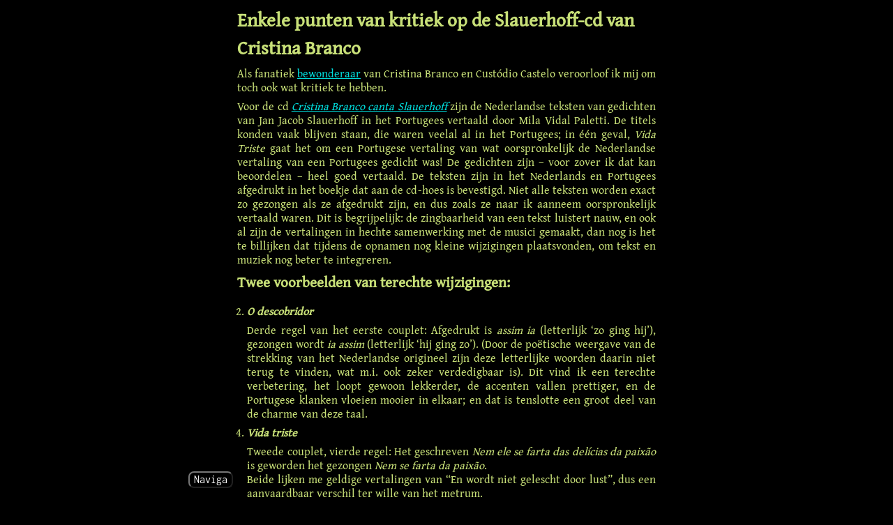

--- FILE ---
content_type: text/html
request_url: https://rudhar.com/musica/slaucrnl.htm
body_size: 6327
content:
<!doctype html>
<html lang=nl>
<head>
<title>Enkele punten van kritiek op de Slauerhoff-cd van Cristina Branco</title>
<meta name=viewport content="width=device-width, initial-scale=1">
<meta charset="UTF-8">
<meta name="keywords" content="Portuguese, Cristina Branco, Custódio Castelo, Mila Vidal Paletti">
<script src="../js/navbutn.js"></script>
<link rel="stylesheet" href="../css/portmus.css">
<link rel="stylesheet" href="../cgi-bin/colschem.cgi">
</head>

<body>

<main>
<div class=rh-article-noad>

<h1>Enkele punten van kritiek op de Slauerhoff-cd van Cristina Branco</h1>

<!-- Datum bij benadering -->
<time datetime="2000-12-01"></time>

<p>
Als fanatiek <a href="crstbrnc.htm">bewonderaar</a> van Cristina Branco
en Custódio Castelo veroorloof ik mij om toch ook wat kritiek te hebben.
</p><p>
Voor de cd
<a href="../foneport/en/cpyrport.htm#Slauerhoff">
<i>Cristina Branco canta Slauerhoff</i></a>
zijn de Nederlandse teksten van gedichten van Jan Jacob Slauerhoff in het Portugees
vertaald door Mila Vidal Paletti. De titels konden vaak blijven staan, die waren
veelal al in het Portugees; in één geval, <i>Vida Triste</i> gaat het om een Portugese
vertaling van wat oorspronkelijk de Nederlandse vertaling van een Portugees
gedicht was!
<!-- 23 mei 2012: nu pas &ndash; gebruikt als gedachtestreepjes,
     oorspronkelijk stond er gewoon een ASCII '-'.
 -->
De gedichten zijn &ndash; voor zover ik dat kan beoordelen &ndash; heel goed vertaald. De
teksten zijn in het Nederlands en Portugees afgedrukt in het boekje dat aan de
cd-hoes is bevestigd.
Niet alle teksten worden exact zo gezongen als ze afgedrukt zijn, en dus zoals
ze naar ik aanneem oorspronkelijk vertaald waren. Dit is begrijpelijk: de
zingbaarheid van een tekst luistert nauw, en ook al zijn de vertalingen in
hechte samenwerking met de musici gemaakt, dan nog is het te billijken dat
tijdens de opnamen nog kleine wijzigingen plaatsvonden, om tekst en muziek
nog beter te integreren.
</p><p>
<H3>Twee voorbeelden van terechte wijzigingen:</H3>

<ol style="list-style-type: decimal;">
<li value=2><p><b><i>O descobridor</i></b>
<p>Derde regel van het eerste couplet:
Afgedrukt is <i>assim ia</i> (letterlijk ‘zo ging hij’), gezongen wordt
<i>ia assim</i> (letterlijk ‘hij ging zo’). (Door de poëtische weergave
van de strekking van het Nederlandse origineel zijn deze letterlijke
woorden daarin niet terug te vinden, wat m.i. ook zeker verdedigbaar is).
Dit vind ik een terechte verbetering, het loopt gewoon lekkerder,
de accenten vallen prettiger, en de Portugese klanken vloeien  mooier
in elkaar; en dat is tenslotte een groot deel van de charme van deze taal.
<p>

<li value=4><p><b><i>Vida triste</i></b>
<p>Tweede couplet, vierde regel:
Het geschreven <i>Nem ele se farta das delícias da paixão</i> is geworden
het gezongen <i>Nem se farta da paixão</i>.
<br>Beide lijken me geldige vertalingen van
“En wordt niet gelescht door lust”, dus een aanvaardbaar verschil ter wille
van het metrum.
<p>
</ol>

<p>
Er vielen me echter ook enkele verschillen op die naar mijn mening een
ontoelaatbare betekenisverandering inhouden, en die daarom niet juist
zijn; bovendien was in sommige gevallen de wel juist vertaalde afgedrukte
tekst even goed zingbaar geweest als de gewijzigde.
<br>
Het is mogelijk dat ik me vergis, dat ik Portugese woorden verkeerd versta,
of de betekenis ervan niet geheel doorgrond. Mijn kennis van de
<a href="../lingtics/portdict.htm">taal</a>
is nog steeds
<a href="../poemas/porttras.htm">verregaand onvoldoende</a>,
dus ik sluit dat niet uit. Ik hoop
eigenlijk ook dat dat de verklaring is.
Daarom: <a href="../about/cv.htm">correcties welkom</a>.

</p><p>

<h3 id=Kritiek>Dan nu de kritiekpunten zelf:</h3>
<ol style="list-style-type: decimal;">

<li value=1><p><b><i>Os solitários</i></b>
<p>Derde regel eerste couplet: De schrale maan verschijnt.
<br>Vertaling: <i>Pálida, a lua assoma ao firmamento</i>.
<br>Gezongen wordt echter in plaats van <i>a lua</i>, de maan: <i>a luz</i>,  het licht.
<p>
De maan geeft weliswaar ook licht, maar ik vind het toch een te groot betekenisverschil.
Nodig is de wijziging ook niet: <i>lua</i> heeft weliswaar twee lettergrepen, wat hier
slecht in het ritme zou passen, maar in <i>a lua assoma</i>
<a href="../foneport/en/stresrul/accmarks.htm#MergingAa">smelten</a>
de onbeklemtoonde eind-a van lua
en de eveneens onbeklemtoonde begin-a van assoma
<a href="../foneport/en/stresrul/stresrul.htm#MergingAa">samen</a>
tot een enkele
<a href="../foneport/en/foneport.htm#Phon-a">heldere a-klank</a>,
zodat er per saldo evenveel lettergrepen zijn als in <i>a luz assoma</i>.
<p>

<li value=2><p><b><i>O descobridor</i></b>
<p>Vierde regel eerste couplet: Voor op de plecht en als de boeg zich hief.
<br>In het tekstboek staat: <i>No alto da coberta, olhando a proa erguer</i>.
Letterlijk: op de hoogte van het dek, kijkend naar het rijzen van de boeg.
<p>
Cristina zingt echter:
<i>No alto da descoberta, olhando a proa erguer</i>, ofwel letterlijk vertaald:
op het hoogtepunt van de ontdekking, kijkend naar het rijzen van de boeg.
<br>
Het ritme wordt inderdaad beter, maar toch heb ik grote bezwaren:
<i>Coberta</i> betekent zoiets als deksel, bedekking, dek, en er is een
speciale uitdrukking <i>coberta de proa</i> met de betekenis ‘voordek’.
Dat woord <i>proa</i>, boeg, komt verderop in de zin weer terug.
Dan is <i>coberta</i> inderdaad een fraaie vertaling van (voor)plecht.
<br>
Maar <i>descoberta</i> betekent ontdekking(s-reis); dat is natuurlijk
een sleutelwoord in dit hele werk, en de titel van dit gedicht verwijst
ernaar. Maar dat vind ik toch geen voldoende redenen om de hele samenhang
van de tekst onderuit te halen.
<br>Het is ook geen eenmalige vergissing op de opname voor de cd, want
ik heb het nummer ook live op radio en tv horen zingen, met dezelfde
tekstwijziging erin.
<p>

<li value=4><p><b><i>Vida triste</i></b>
<p>Derde regel eerste couplet: Nog nooit hield mijn hart het tegen.
<br>Vertaald: <i>Nunca tu, meu coração resististe</i>, waarbij met
dichterlijke vrijheid van persoon gewisseld is, want letterlijk
staat er: Nooit jij, mijn hart, verzette zich.
<p>
In de gezongen versie valt vanwege het ritme het woord <i>tu</i> toch weer weg.
Dat maakt meteen een aanpassing van de werkwoordsvorm nodig,
want <i>meu coração</i> is nu, in de derde persoon, het onderwerp.
In dezelfde verleden tijd als van de tweedepersoonsvorm <i>resististe</i>
zou dat dan <i>resistiu</i> worden. Maar dat rijmt niet  meer op
<i>triste</i>, dus klinkt nu de derde persoon van de tegenwoordige tijd,
<i>resiste</i>, zodat de zin woord-voor-woord omgezet gaat luiden
‘nooit mijn hart verzet zich’.
<br>
Het kan zijn dat hier de verschillende regels voor het gebruik der tijden
in beide talen een rol spelen: na ‘nog nooit’ moet in het Nederlands
een verleden tijd of een voltooid tegenwoordige tijd (‘heeft het tegengehouden’)
staan. Het Portugese <i>nunca</i> kan waarschijnlijk zowel gewoon ‘nooit’
als ook ‘nog nooit, nooit eerder’ betekenen, en kennelijk is zowel de
<i>perfeito</i> als de <i>presente</i> daarbij mogelijk.
Dan zou de wijziging hier mogelijk toch zonder al te veel betekenisverschil
juist kunnen zijn. Mijn kennis van de taal schiet tekort om dit goed
te kunnen beoordelen.
<p>

<li value=8><p><b><i>Saudade</i></b>
<p>Slauerhoff in gedicht <i>Saudade</i>:
“Als rieten ruischen bij de stroomen”. (In moderner gespeld Nederlands zou dat
zijn "Als rieten ruisen bij de stromen").
<br>Vertaling:
<i>Canas murmurando à beira-rio</i>. Woordelijk weergegeven:
Rieten murmelend bij de rand-van-de-rivier. De vertaling klopt dus.
<p>Maar Cristina Branco zingt hier niet (als ik het goed hoor) <i>canas</i>,
maar <i>coisas</i>, ofwel ‘dingen, zaken, kwesties, misteries’. Dat lijkt
me toch een te vrije vertaling, en ik zie er zang- en metrumtechnisch
ook geen goede reden voor.

</ol>

<hr>

<h3 id=Uitspraak>Tot slot een punt dat aansluit bij mijn eeuwige
   stokpaardje, de
<a href="../foneport/en/foneport.htm">uitspraak</a>:</H3>

<ol>
<li value=9><p><b><i>O engeitado</i></b>
<!-- 23 mei 2012: nu pas &ndash; gebruikt als gedachtestreepjes,
     oorspronkelijk stond er gewoon een ASCII '-'.
 -->
<p>Eén gedicht, <i>O engeitado</i> wordt niet gezongen, maar &ndash;
   in het Nederlands &ndash; voorgedragen door Cees Nooteboom, met
   muziek erachter. Prachtige muziek, naar mijn mening een van de
   mooiste composities die Custódio Castelo geschreven heeft.
<!-- 23 mei 2012: nu pas &ndash; gebruikt als gedachtestreepjes,
     oorspronkelijk stond er gewoon een ASCII '-'.
 -->
   Let aan het begin op de &ndash; vermoedelijk opzettelijke, maar
   zo mooie &ndash; misgreep ((0<sup>m</sup>31<sup>s</sup>) op de
   Portugese <i>guitarra</i>. (Zie ook
   <a href="../musica/tusurris/ia.htm#Fallibile"
      target=rudhar.com>2021</a>.)
   Dit is weer zo’n detail dat een stuk boven de grauwe middelmaat
   laat uitstijgen, als het dat uit zichzelf al niet deed.
   Een speciale vermelding ook voor de partij van Fernando Maia
   op akoestische basgitaar.
<br>
Ook de voordracht van Cees Nooteboom vind ik zeer prettig om naar te luisteren, en die
past ook mooi bij de muziek.
<!-- 23 mei 2012: nu pas &ndash; gebruikt als gedachtestreepjes,
     oorspronkelijk stond er gewoon een ASCII '-'.
 -->
<p>Maar wat dan weer zo jammer is, is dat aan deze schoonheid afbreuk gedaan wordt door
storende uitspraakfouten: meteen al de titel <i>o engeitado</i> &ndash; ook wel veelbetekenend
gespeld <i>enjeitado</i> &ndash; wordt verkeerd uitgesproken, met de g van Frans <i>garçon</i>
in plaats van de [Z] van <i>genre</i>. Zo jammer, omdat Cees Nooteboom als schrijver
en belezen persoon vast wel wat Frans kent, en de spelling-uitspraakcorrespondenties
in Portugees en Frans op <b>dit</b> punt nou net <b>wel</b> hetzelfde zijn.
<p id=StaatErNiet>
De paar woorden Portugees die in de Nederlandse tekst voorkomen spreekt hij uit
alsof het een soort Spaans was: <i>A vida é immenso tristura</i>, en <i>Tudo é dor</i>
worden “La vida es imensa tristura” en “Tudo es dor”.
Dat staat er gewoon niet, en Spaans is het ook al niet want dan was het Portugese <i>dor</i>
(pijn, verdriet) wel ‘dolor’ geworden. Het is nu een mengelmoesje, of misschien Galicisch,
of Mirandees?
Extra storend is dat Spaans <i>es</i> overeenkomt met Portugees <i>é</i> (hij/zij/het is),
maar Spaans <i>eres</i> (jij bent) is in het Portugees afgesleten tot <i>es</i>.
Er ontstaat door de uitspraakfout dus een onbedoelde en ongrammaticale betekenisverandering.
<p>
Maar misschien geven deze onjuistheden juist een authentiek tintje aan de voordracht,
want Slauerhoff zal de juiste uitspraak misschien ook wel niet machtig geweest zijn,
getuige de foute spelling en het verkeerde geslacht in “immenso tristura”, die
in de vertaling (die er wel bij staat, maar niet wordt gezongen) gecorrigeerd is naar “imensa”.
Dit aannemende dat de Nederlandse tekst in de afgedrukte vorm authentiek is, wat ik
niet gecontroleerd heb.
<p>
<p>(Naschrift 6 juni 2023: 
	Nee dus, <a href="slawcrnl.htm" target=rudhar.com>niet authentiek</a>.)

<hr>

<p>Naschrift 23  mei 2012:
<br>Ik schreef deze toen ongedateerde kritiek vermoedelijk in
    <a href="../index/whatsold/wotsnu00.htm">december 2000</a>.
   Inmiddels heb ik af en toe stukjes van wat oudere Portugese
   <a href="../foneport/en/biblport.htm">boeken</a>
   bekeken, en weet ik dat in de tijd van Slauerhoff
   (1898&ndash;1936) “immenso” met dubbel
   m waarschijnlijk geen tikfout was, maar de gebruikelijke
   en correcte spelling van die tijd. Pas later
   (<a href="http://en.wikipedia.org/wiki/Reforms_of_Portuguese_orthography">1945?</a>)
   zijn alle overbodige dubbele letters uit de Portugese
   spelling geschrapt.
</p>

<hr>

<li value=9><H3><i>Naschrift 25 februari 2002</i></H3>
<p>
Ook op de eerste cd, <a href="../commerc/bolcom.htm#murmurios">Murmúrios</a>,
komen op het punt van tekstbehandeling merkwaardige zaken voor. Ik neem
het haar nauwelijks kwalijk, want het moet <i>"a hell of a job"</i> zijn
om al die teksten te onthouden en ook nog goed te zingen.
Maar toch, pietluttig als ik ben, de puntjes op de i:
<p>
In het nummer "Fado Perdição" staat afgedrukt:
<blockquote>
Tentei ver a minha imagem
<br>
mas foi a tua que vi
<br>
no meu espelho, porque trago
<br>
os olhos cheios de ti
</blockquote>

maar Cristina zingt daar op de cd (als ik het goed versta):

<blockquote>
[...]
<br>
os olhos rosas de ti
</blockquote>

<p>De afgedrukte tekst begrijp ik:</p>
<blockquote>
Ik probeerde mijn beeld te zien,
<br>
maar ik zag slechts het jouwe
<br>
in mijn spiegel, omdat nog steeds
<br>
mijn ogen vol zijn van jou.
</blockquote>

<p>
De gezongen tekst zou ik eventueel nog kunnen begrijpen als het was
“porque trago nos olhos rosas de ti”:
‘want ik draag in mijn ogen rozen van jou’. Maar dat zingt ze niet,
ze zingt overduidelijk "trago os olhos".
<br>
Kennelijk toch een vergissing. Het zij haar vergeven, maar wel jammer.

<p id="PombasBrancas">Het omgekeerde komt ook voor:
In het nummer <a href="crstbrnc.htm#PombasBrancas">Pombas Brancas</a>
(een van de allermooiste, als ik het voor het kiezen heb; de
tekst refereert natuurlijk aan het verhaal over het einde van de
<a href="http://www.mazzaroth.com/ChapterTwo/BlackSeaProject.htm">zondvloed</a>
uit Genenis 8:8) staat afgedrukt:
</p>
<blockquote>
Trazem dentro
nas asas prendas
</blockquote>
maar ze zingt:
<blockquote>
Trazem dentro
das asas prendas
</blockquote>

Dat lijkt me logischer: ‘Ze (de duiven) dragen te binnen van hun vleugels geschenken/tekenen’,
niet ‘binnen in hun vleugels’. Althans, ik vermoed dat dat in het Portugees logischer is,
(de uitdrukking is immers ‘dentro de’ = ‘binnen in’)
ondanks dat in het Nederlands ‘binnen in’ beter is. Of zou het in het Portugees beide kunnen?
<a href="../about/cv.htm">Ik</a> zou het eerlijk niet weten.

</ol>

<hr>

<p class=pagelink>Copyright &copy; 2000 by
<a href="../about/cv.htm">R. Harmsen</a>.<br>
Laatste bijwerking 25 februari 2002
</p>

</div>

</main>

<footer>
<div class=rh-navifooter-noad role=navigation>
<div class=rh-navifooter-content id=rh-navifooter-content>
<hr>

<p class=pagelink>
<a href="slaucren.htm">Summary in English</a>
<br>
<a href="http://www.melomusic.nl/welcome.htm">Cristina Branco management</a>
<br>
<a href="crstbrnc.htm#Critique">Hoofddocument</a>
<br>
<a href="../lingtics/lingtics.htm">Taalmenu</a>
<br>
<a href="musica.htm">Muziekmenu</a>
<br>
<a href="../index.htm">Hoofdmenu</a>
</p>

<p class=NCol>
<a class=NCol role=button href="../index/colexpnl.htm">Kleuren:</a>
<a class=NCol role=button href="../cgi-bin/colcooky.cgi?NoWeirdColours=1">Neutraal</a>
<a class=NCol role=button href="../cgi-bin/colcooky.cgi?NoWeirdColours=0">Raar</a>
<a class=NCol role=button href="../cgi-bin/colcooky.cgi?NoWeirdColours=R">Geen voorkeur</a>
<a class=NCol role=button href="javascript:location.reload();">Pagina opnieuw laden</a>
</p>

</div>
<button class=navbutn>Naviga</button>
</div>

</footer>

</body>
</html>


--- FILE ---
content_type: text/css
request_url: https://rudhar.com/css/portmus.css
body_size: 482
content:
@import url("fonegnrl.css");

body
{
   color           : #c8e078;
   background-color: black;
}

a:link    {color: #00dddd; }
a:visited {color: #ff6000; }
a:active, a:hover
{
   color           : #5555ff;
}

table
{
   text-align: center;
}

.citaat1
{
   font-style      : italic;
   font-family     : Andika, sans-serif;
   line-height     : 2.85ex;
}
.citaat2
{
   font-style      : normal;
   font-family     : Andika, sans-serif;
   line-height     : 2.85ex;
}


--- FILE ---
content_type: text/css
request_url: https://rudhar.com/css/fonegnrl.css
body_size: 612
content:
@import url("textfont.css");

.foneport-table,
.foneport-table th,
.foneport-table td
{
   border         : 1px solid #007777;
   border-collapse: collapse;
}
.foneport-table th,
.foneport-table td,
.foneport-table td > p
{
   padding-left  : 0.2em;
   padding-right : 0.1em;
   font-size     : 2.2cqw;
   text-align    : left;
   vertical-align: top;
}
.foneport-table td > p
{
   margin: 0; padding: 0;
}
.foneport-table th
{
   text-align    : left;
   vertical-align: bottom;
}


.citaat1, .citaat2, .citaat3, .citaat4
{
   font-family     : Andika, sans-serif;
   line-height     : 2.85ex;
}


--- FILE ---
content_type: text/css
request_url: https://rudhar.com/css/textfont.css
body_size: 4331
content:
/* Use SIL's Gentium Book Plus consistently for all Latin script,
   Latin extensions including IPA phonetics, Cyrillic and Greek. */
@font-face {font-family: "Gentium Book Plus";
	src:url("../fonts/SIL/Gentium/GentiumBookPlus-Regular.woff2");
}
/* Ezra SIL for Hebrew and Yiddish, the few pages that have it. */
@font-face {font-family: "Ezra SIL";
	src:url("../fonts/SIL/Ezra/SILEOT.woff");
}
/* For Arabic. */
@font-face {font-family: "Scheherazade";
	src:url("../fonts/SIL/Scheherazade/ScheherazadeNew-Regular.woff2");
}
/* I don't use sans-serif text much, but where I do, it is in
   SIL's Andika font, which is clear and beautiful. */
@font-face {font-family: "Andika";
	src:url("../fonts/SIL/Andika/Andika-Regular.woff2");
}
/* Monospace font for HTML tags code and pre. */
@font-face {font-family: "Inconsolata";
	src:url("../fonts/Inconsolata/Inconsolata-Regular.ttf");
}

/* Cursive handwriting, used to avoid the Windows specific Corsiva font */
@font-face {font-family: "Allura";
	src:url("../fonts/RobertLeuschke/Allura/Allura-Regular.ttf");
}

body, th, td, input	{font-family: "Gentium Book Plus", "Ezra SIL", Scheherazade, serif;
}

/* Gentium as fallback, even though it is serif, for Greek letters in
   formulas, e.g. in https://rudhar.com/technica/grviarti/ia-Grek.htm */
pre, code, textarea	{font-family: "Inconsolata", "Gentium Book Plus", monospace;}

.fonte-arabe {font-size: 115%; line-height: 135%; font-family: Scheherazade;}

main, footer {background-color: inherit;}

/* 20/21 July 2023, navigation by dropdown in lower left corner */
.rh-article-noad, .rh-navifooter-noad {
	max-width	: 600px;
	margin		: auto;
	padding-left	: 2px;
	padding-right	: 2px;
}
.rh-article-noad {
	container-type	: inline-size;
/* See https://rudhar.com/sfreview/cqw.htm for an explanation. */ 
}
.rh-navifooter-noad {
	margin-bottom	: 50px;
	background-color: inherit;
}
.navbutn {
	position	: fixed;
	bottom		: 20px;
	color		: white;
	background-color: black;
	font-family	: Inconsolata, monospace;
	font-size	: 16px;
	border-radius	: 8px;
	padding-bottom	: 2px;
}
.rh-navifooter-noad:hover .rh-navifooter-content {
	position	: fixed;
	bottom		: 43px;
	padding		: 0;
	padding-right	: 8px;
	background-color: inherit;
}
@media only screen and (min-width: 601px) {
	.rh-navifooter-noad {
		max-width	: 740px;
	}
	.rh-navifooter-content-nohover,
	.rh-navifooter-content {
		padding-left	: 70px;
		padding-right	: 70px;
	}
	.rh-navifooter-noad:hover .rh-navifooter-content {
		bottom		: 18px;
		padding		: 0;
		padding-left	: 70px;
		padding-right	: 8px;
	}
}
/* End of CSS for navigation */

h1         {font-size	: 27px;}
h2         {font-size	: 24px;}
h3         {font-size	: 21px;}
h4, h5, h6 {font-size	: 18px;}
p	   {font-size	: 16px;}
/* Requires that
   container-type: inline-size;
   is set for containing element. See 
   https://rudhar.com/sfreview/cqw.htm for an explanation. */ 
pre, td p, th p	{font-size: 3cqw;} 

table {font-size: 100%;}
@media only screen and (max-width: 550px) {
table {font-size: 3cqw;}
}

h1, h2, h3, h4, h5, h6
{
	font-style	: normal;
	font-weight	: bold;
	text-align	: left;
	margin-top	: 7px;
	margin-bottom	: 7px;
}
p, li {
	font-style	: normal;
	font-weight	: normal;
	text-align	: justify;
	line-height	: 2.85ex;
	margin-top	: 7px;
	margin-bottom	: 7px;
}
ul, ol {
	margin-left	: 0em;
	padding-left	: 0.9em;
}
table, td, th {
	border		: thin solid;
	border-collapse	: collapse;
}
td, th {
	padding-top	: 0.3ex;
	padding-bottom	: 0.7ex;
	padding-left	: 0.5em;
	padding-right	: 0.8em;
	vertical-align	: top;
	text-align	: left;
}
table.FixedTable {table-layout: fixed; }

.NCol          {color: #000000; background-color: #ffffff; }
a.NCol:link    {color: #0000c9; background-color: #ffffff; }
a.NCol:visited {color: #004070; background-color: #ffffff; }
a.NCol:active  {color: #0000ff; background-color: #ffffff; }
a.NCol:hover   {color: #0000ff; background-color: #ffffff; }

.pagelink {
	font-style	: normal;
	/*font-weight: bold; */
}
.fornword {
	font-style	: italic;
	font-family	: Inconsolata, monospace;
	color		: #f08020;
}
.terzijde {
	font-style	: italic;
	font-size	: smaller;
}
img {
	border-style	: none;
	vertical-align	: middle;
	/* Added 17 September 2025.
	   See https://rudhar.com/sfreview/maxwidth.htm for an explanation. */
	max-width	: 100%;
}


--- FILE ---
content_type: application/javascript
request_url: https://rudhar.com/js/navbutn.js
body_size: 1612
content:
/*jslint browser */

/* Explanation: https://rudhar.com/sfreview/quietbtn.htm */

// Function rect_in_viewport inspired by:
// https://www.javascripttutorial.net/dom/css/check-if-an-element-is-visible-in-the-viewport/
function rect_in_viewport (rectangle)
{
   return (
      rectangle.top >= 0
      &&
      //rectangle.bottom <= (window.innerHeight ||
      // document.documentElement.clientHeight)
      rectangle.top <= (window.innerHeight ||
         document.documentElement.clientHeight)
      );
}

function navi_in_viewport ()
{
   const cntn = document.getElementById("rh-navifooter-content");
   const rect = cntn.getBoundingClientRect();

   return rect_in_viewport(rect);
}

function actidisacti_navi ()
{
   const butn = document.getElementsByClassName("navbutn");
   const cntn = document.getElementById("rh-navifooter-content");

   if (navi_in_viewport())
   {
      butn[0].style.visibility="hidden";
      cntn.className = "rh-navifooter-content-nohover";
   }
   else
   {
      butn[0].style.visibility="visible";
      cntn.className = "rh-navifooter-content";
   }
}

/* This function debounce suggested by grok.com, to avoid too
   heavy firing of the checks due to fast scrolling or resizing. */
function debounce(fn, wait) {
  let timeout;
  return function (...args) {
    clearTimeout(timeout);
    timeout = setTimeout(() => fn.apply(this, args), wait);
  };
}

window.addEventListener("load"  ,          actidisacti_navi      );
window.addEventListener("scroll", debounce(actidisacti_navi, 100));
window.addEventListener("resize", debounce(actidisacti_navi, 100));
